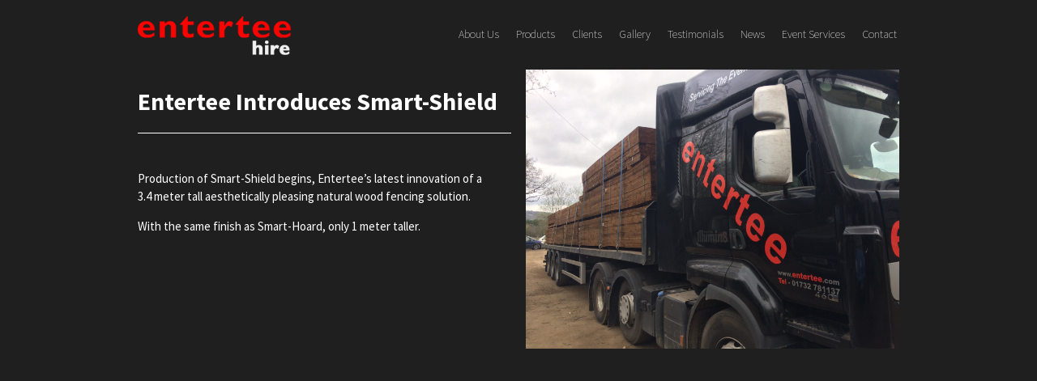

--- FILE ---
content_type: text/html; charset=UTF-8
request_url: https://www.entertee.com/entertee-introduces-smart-shield/
body_size: 31479
content:
<!doctype html>  

<!--[if lt IE 7]><html lang="en-US" class="no-js lt-ie9 lt-ie8 lt-ie7"> <![endif]-->
<!--[if (IE 7)&!(IEMobile)]><html lang="en-US" class="no-js lt-ie9 lt-ie8"><![endif]-->
<!--[if (IE 8)&!(IEMobile)]><html lang="en-US" class="no-js lt-ie9"><![endif]-->
<!--[if gt IE 8]><!--> <html lang="en-US" class="no-js"><!--<![endif]-->
	
	<head>
		<meta charset="utf-8">
		
		<title>  Entertee Introduces Smart-Shield</title>
		
		<!-- Google Chrome Frame for IE -->
		<meta http-equiv="X-UA-Compatible" content="IE=edge,chrome=1">
		
		<!-- mobile meta (hooray!) -->
		<meta name="HandheldFriendly" content="True">
		<meta name="MobileOptimized" content="320">
		<meta name="viewport" content="width=device-width, initial-scale=1.0"/>
		<link rel="stylesheet" type="text/css" href="https://www.entertee.com/wp-content/themes/entertee/style.css?v=1.1" media="screen">

		<!-- Google Fonts -->
		<link href='https://fonts.googleapis.com/css?family=Source+Sans+Pro:200,300,400,600,700,900' rel='stylesheet' type='text/css'>
		
		<link rel="shortcut icon" href="https://www.entertee.com/wp-content/themes/entertee/favicon.ico">
		<link rel="icon" href="https://www.entertee.com/wp-content/themes/entertee/favicon.ico">
  		<link rel="pingback" href="https://www.entertee.com/xmlrpc.php">
		<link rel="stylesheet" type="text/css" href="https://www.entertee.com/wp-content/themes/entertee/library/css/component.css" />
        <link rel="stylesheet" type="text/css" href="https://www.entertee.com/wp-content/themes/entertee/slick/slick.css" />
        <link rel="stylesheet" type="text/css" href="https://maxcdn.bootstrapcdn.com/font-awesome/4.6.3/css/font-awesome.min.css" />

        
		<script src="https://code.jquery.com/jquery-1.9.1.js"></script>
		<script src="https://code.jquery.com/ui/1.10.3/jquery-ui.js"></script>
  		<script src="https://www.entertee.com/wp-content/themes/entertee/library/js/modernizr.custom.js"></script>
		<script src="https://www.entertee.com/wp-content/themes/entertee/library/js/jquery.dlmenu.js"></script>
        <script src="https://www.entertee.com/wp-content/themes/entertee/slick/slick.min.js"></script>
		<script>
			$(function() {
				$( '#dl-menu' ).dlmenu({
					animationClasses : { classin : 'dl-animate-in-3', classout : 'dl-animate-out-3' }
				});
			});
		</script>
		<script type="text/javascript" src="https://www.entertee.com/wp-content/themes/entertee/library/js/entertee.js"></script>
		<script type="text/javascript" src="https://www.entertee.com/wp-content/themes/entertee/library/js/slider.js"></script>
		<script type="text/javascript" src="https://www.entertee.com/wp-content/themes/entertee/library/js/jquery.hoverIntent.min.1.7.js"></script>		
		<script type="text/javascript" src="https://www.entertee.com/wp-content/themes/entertee/library/js/html5.js"></script>
		<script type="text/javascript" src="https://www.entertee.com/wp-content/themes/entertee/library/js/jquery.masonry.min.js"></script>
		<script>
			$(function() {
				$( "#accordion" ).accordion();
			});
		</script>

		<script type="text/javascript">
			$( window ).load(function () {
				var x = $('body').width();
				var homey = window.innerHeight - 170;
				var y = window.innerHeight - 318;
				
				$('#container').css({
					"height": y
				});

				$('.home #container').css({
					"height": homey
				});
				
				$('.page-id-567 .client-list img').hoverIntent(function(){
					$(this).parent('.client-list').find('.member-name').fadeTo("normal", 1.0);
				},function(){
					$(this).parent('.client-list').find('.member-name').fadeTo("normal", 0);
				});
				
			});
		</script>

		<script>
			$(document).ready(function(){
				$('.page-id-567 .client-list').hoverIntent(function(){
					$(this).children('.member-name').fadeTo("normal", 1.0);
				},function(){
					$(this).children('.member-name').fadeTo("normal", 0);
				});
			});
		</script>

		<script type="text/javascript">
			$(window).resize(function () {
				var x = $('body').width();
				var homey = window.innerHeight - 225;
				var y = window.innerHeight - 373;
				
				$('#container').css({
					"height": y
				});

				$('.home #container').css({
					"height": homey
				});
			});
	
		</script>

		<script type="text/javascript">
			document.body.className = document.body.className.replace('no-js','js');
		</script>
		
		<!-- wordpress head functions -->
			<meta name='robots' content='max-image-preview:large' />
<link rel="alternate" type="application/rss+xml" title="Entertee &raquo; Entertee Introduces Smart-Shield Comments Feed" href="https://www.entertee.com/entertee-introduces-smart-shield/feed/" />
<script type="text/javascript">
window._wpemojiSettings = {"baseUrl":"https:\/\/s.w.org\/images\/core\/emoji\/14.0.0\/72x72\/","ext":".png","svgUrl":"https:\/\/s.w.org\/images\/core\/emoji\/14.0.0\/svg\/","svgExt":".svg","source":{"concatemoji":"https:\/\/www.entertee.com\/wp-includes\/js\/wp-emoji-release.min.js?ver=67c21db458e34d21fcb761a0697a8694"}};
/*! This file is auto-generated */
!function(e,a,t){var n,r,o,i=a.createElement("canvas"),p=i.getContext&&i.getContext("2d");function s(e,t){p.clearRect(0,0,i.width,i.height),p.fillText(e,0,0);e=i.toDataURL();return p.clearRect(0,0,i.width,i.height),p.fillText(t,0,0),e===i.toDataURL()}function c(e){var t=a.createElement("script");t.src=e,t.defer=t.type="text/javascript",a.getElementsByTagName("head")[0].appendChild(t)}for(o=Array("flag","emoji"),t.supports={everything:!0,everythingExceptFlag:!0},r=0;r<o.length;r++)t.supports[o[r]]=function(e){if(p&&p.fillText)switch(p.textBaseline="top",p.font="600 32px Arial",e){case"flag":return s("\ud83c\udff3\ufe0f\u200d\u26a7\ufe0f","\ud83c\udff3\ufe0f\u200b\u26a7\ufe0f")?!1:!s("\ud83c\uddfa\ud83c\uddf3","\ud83c\uddfa\u200b\ud83c\uddf3")&&!s("\ud83c\udff4\udb40\udc67\udb40\udc62\udb40\udc65\udb40\udc6e\udb40\udc67\udb40\udc7f","\ud83c\udff4\u200b\udb40\udc67\u200b\udb40\udc62\u200b\udb40\udc65\u200b\udb40\udc6e\u200b\udb40\udc67\u200b\udb40\udc7f");case"emoji":return!s("\ud83e\udef1\ud83c\udffb\u200d\ud83e\udef2\ud83c\udfff","\ud83e\udef1\ud83c\udffb\u200b\ud83e\udef2\ud83c\udfff")}return!1}(o[r]),t.supports.everything=t.supports.everything&&t.supports[o[r]],"flag"!==o[r]&&(t.supports.everythingExceptFlag=t.supports.everythingExceptFlag&&t.supports[o[r]]);t.supports.everythingExceptFlag=t.supports.everythingExceptFlag&&!t.supports.flag,t.DOMReady=!1,t.readyCallback=function(){t.DOMReady=!0},t.supports.everything||(n=function(){t.readyCallback()},a.addEventListener?(a.addEventListener("DOMContentLoaded",n,!1),e.addEventListener("load",n,!1)):(e.attachEvent("onload",n),a.attachEvent("onreadystatechange",function(){"complete"===a.readyState&&t.readyCallback()})),(e=t.source||{}).concatemoji?c(e.concatemoji):e.wpemoji&&e.twemoji&&(c(e.twemoji),c(e.wpemoji)))}(window,document,window._wpemojiSettings);
</script>
<style type="text/css">
img.wp-smiley,
img.emoji {
	display: inline !important;
	border: none !important;
	box-shadow: none !important;
	height: 1em !important;
	width: 1em !important;
	margin: 0 0.07em !important;
	vertical-align: -0.1em !important;
	background: none !important;
	padding: 0 !important;
}
</style>
	<link rel='stylesheet' id='prettyphoto-css' href='https://www.entertee.com/wp-content/plugins/prettyphoto-media/css/prettyPhoto.css?ver=3.1.4' type='text/css' media='screen' />
<link rel='stylesheet' id='wp-block-library-css' href='https://www.entertee.com/wp-includes/css/dist/block-library/style.min.css?ver=67c21db458e34d21fcb761a0697a8694' type='text/css' media='all' />
<link rel='stylesheet' id='classic-theme-styles-css' href='https://www.entertee.com/wp-includes/css/classic-themes.min.css?ver=67c21db458e34d21fcb761a0697a8694' type='text/css' media='all' />
<style id='global-styles-inline-css' type='text/css'>
body{--wp--preset--color--black: #000000;--wp--preset--color--cyan-bluish-gray: #abb8c3;--wp--preset--color--white: #ffffff;--wp--preset--color--pale-pink: #f78da7;--wp--preset--color--vivid-red: #cf2e2e;--wp--preset--color--luminous-vivid-orange: #ff6900;--wp--preset--color--luminous-vivid-amber: #fcb900;--wp--preset--color--light-green-cyan: #7bdcb5;--wp--preset--color--vivid-green-cyan: #00d084;--wp--preset--color--pale-cyan-blue: #8ed1fc;--wp--preset--color--vivid-cyan-blue: #0693e3;--wp--preset--color--vivid-purple: #9b51e0;--wp--preset--gradient--vivid-cyan-blue-to-vivid-purple: linear-gradient(135deg,rgba(6,147,227,1) 0%,rgb(155,81,224) 100%);--wp--preset--gradient--light-green-cyan-to-vivid-green-cyan: linear-gradient(135deg,rgb(122,220,180) 0%,rgb(0,208,130) 100%);--wp--preset--gradient--luminous-vivid-amber-to-luminous-vivid-orange: linear-gradient(135deg,rgba(252,185,0,1) 0%,rgba(255,105,0,1) 100%);--wp--preset--gradient--luminous-vivid-orange-to-vivid-red: linear-gradient(135deg,rgba(255,105,0,1) 0%,rgb(207,46,46) 100%);--wp--preset--gradient--very-light-gray-to-cyan-bluish-gray: linear-gradient(135deg,rgb(238,238,238) 0%,rgb(169,184,195) 100%);--wp--preset--gradient--cool-to-warm-spectrum: linear-gradient(135deg,rgb(74,234,220) 0%,rgb(151,120,209) 20%,rgb(207,42,186) 40%,rgb(238,44,130) 60%,rgb(251,105,98) 80%,rgb(254,248,76) 100%);--wp--preset--gradient--blush-light-purple: linear-gradient(135deg,rgb(255,206,236) 0%,rgb(152,150,240) 100%);--wp--preset--gradient--blush-bordeaux: linear-gradient(135deg,rgb(254,205,165) 0%,rgb(254,45,45) 50%,rgb(107,0,62) 100%);--wp--preset--gradient--luminous-dusk: linear-gradient(135deg,rgb(255,203,112) 0%,rgb(199,81,192) 50%,rgb(65,88,208) 100%);--wp--preset--gradient--pale-ocean: linear-gradient(135deg,rgb(255,245,203) 0%,rgb(182,227,212) 50%,rgb(51,167,181) 100%);--wp--preset--gradient--electric-grass: linear-gradient(135deg,rgb(202,248,128) 0%,rgb(113,206,126) 100%);--wp--preset--gradient--midnight: linear-gradient(135deg,rgb(2,3,129) 0%,rgb(40,116,252) 100%);--wp--preset--duotone--dark-grayscale: url('#wp-duotone-dark-grayscale');--wp--preset--duotone--grayscale: url('#wp-duotone-grayscale');--wp--preset--duotone--purple-yellow: url('#wp-duotone-purple-yellow');--wp--preset--duotone--blue-red: url('#wp-duotone-blue-red');--wp--preset--duotone--midnight: url('#wp-duotone-midnight');--wp--preset--duotone--magenta-yellow: url('#wp-duotone-magenta-yellow');--wp--preset--duotone--purple-green: url('#wp-duotone-purple-green');--wp--preset--duotone--blue-orange: url('#wp-duotone-blue-orange');--wp--preset--font-size--small: 13px;--wp--preset--font-size--medium: 20px;--wp--preset--font-size--large: 36px;--wp--preset--font-size--x-large: 42px;--wp--preset--spacing--20: 0.44rem;--wp--preset--spacing--30: 0.67rem;--wp--preset--spacing--40: 1rem;--wp--preset--spacing--50: 1.5rem;--wp--preset--spacing--60: 2.25rem;--wp--preset--spacing--70: 3.38rem;--wp--preset--spacing--80: 5.06rem;--wp--preset--shadow--natural: 6px 6px 9px rgba(0, 0, 0, 0.2);--wp--preset--shadow--deep: 12px 12px 50px rgba(0, 0, 0, 0.4);--wp--preset--shadow--sharp: 6px 6px 0px rgba(0, 0, 0, 0.2);--wp--preset--shadow--outlined: 6px 6px 0px -3px rgba(255, 255, 255, 1), 6px 6px rgba(0, 0, 0, 1);--wp--preset--shadow--crisp: 6px 6px 0px rgba(0, 0, 0, 1);}:where(.is-layout-flex){gap: 0.5em;}body .is-layout-flow > .alignleft{float: left;margin-inline-start: 0;margin-inline-end: 2em;}body .is-layout-flow > .alignright{float: right;margin-inline-start: 2em;margin-inline-end: 0;}body .is-layout-flow > .aligncenter{margin-left: auto !important;margin-right: auto !important;}body .is-layout-constrained > .alignleft{float: left;margin-inline-start: 0;margin-inline-end: 2em;}body .is-layout-constrained > .alignright{float: right;margin-inline-start: 2em;margin-inline-end: 0;}body .is-layout-constrained > .aligncenter{margin-left: auto !important;margin-right: auto !important;}body .is-layout-constrained > :where(:not(.alignleft):not(.alignright):not(.alignfull)){max-width: var(--wp--style--global--content-size);margin-left: auto !important;margin-right: auto !important;}body .is-layout-constrained > .alignwide{max-width: var(--wp--style--global--wide-size);}body .is-layout-flex{display: flex;}body .is-layout-flex{flex-wrap: wrap;align-items: center;}body .is-layout-flex > *{margin: 0;}:where(.wp-block-columns.is-layout-flex){gap: 2em;}.has-black-color{color: var(--wp--preset--color--black) !important;}.has-cyan-bluish-gray-color{color: var(--wp--preset--color--cyan-bluish-gray) !important;}.has-white-color{color: var(--wp--preset--color--white) !important;}.has-pale-pink-color{color: var(--wp--preset--color--pale-pink) !important;}.has-vivid-red-color{color: var(--wp--preset--color--vivid-red) !important;}.has-luminous-vivid-orange-color{color: var(--wp--preset--color--luminous-vivid-orange) !important;}.has-luminous-vivid-amber-color{color: var(--wp--preset--color--luminous-vivid-amber) !important;}.has-light-green-cyan-color{color: var(--wp--preset--color--light-green-cyan) !important;}.has-vivid-green-cyan-color{color: var(--wp--preset--color--vivid-green-cyan) !important;}.has-pale-cyan-blue-color{color: var(--wp--preset--color--pale-cyan-blue) !important;}.has-vivid-cyan-blue-color{color: var(--wp--preset--color--vivid-cyan-blue) !important;}.has-vivid-purple-color{color: var(--wp--preset--color--vivid-purple) !important;}.has-black-background-color{background-color: var(--wp--preset--color--black) !important;}.has-cyan-bluish-gray-background-color{background-color: var(--wp--preset--color--cyan-bluish-gray) !important;}.has-white-background-color{background-color: var(--wp--preset--color--white) !important;}.has-pale-pink-background-color{background-color: var(--wp--preset--color--pale-pink) !important;}.has-vivid-red-background-color{background-color: var(--wp--preset--color--vivid-red) !important;}.has-luminous-vivid-orange-background-color{background-color: var(--wp--preset--color--luminous-vivid-orange) !important;}.has-luminous-vivid-amber-background-color{background-color: var(--wp--preset--color--luminous-vivid-amber) !important;}.has-light-green-cyan-background-color{background-color: var(--wp--preset--color--light-green-cyan) !important;}.has-vivid-green-cyan-background-color{background-color: var(--wp--preset--color--vivid-green-cyan) !important;}.has-pale-cyan-blue-background-color{background-color: var(--wp--preset--color--pale-cyan-blue) !important;}.has-vivid-cyan-blue-background-color{background-color: var(--wp--preset--color--vivid-cyan-blue) !important;}.has-vivid-purple-background-color{background-color: var(--wp--preset--color--vivid-purple) !important;}.has-black-border-color{border-color: var(--wp--preset--color--black) !important;}.has-cyan-bluish-gray-border-color{border-color: var(--wp--preset--color--cyan-bluish-gray) !important;}.has-white-border-color{border-color: var(--wp--preset--color--white) !important;}.has-pale-pink-border-color{border-color: var(--wp--preset--color--pale-pink) !important;}.has-vivid-red-border-color{border-color: var(--wp--preset--color--vivid-red) !important;}.has-luminous-vivid-orange-border-color{border-color: var(--wp--preset--color--luminous-vivid-orange) !important;}.has-luminous-vivid-amber-border-color{border-color: var(--wp--preset--color--luminous-vivid-amber) !important;}.has-light-green-cyan-border-color{border-color: var(--wp--preset--color--light-green-cyan) !important;}.has-vivid-green-cyan-border-color{border-color: var(--wp--preset--color--vivid-green-cyan) !important;}.has-pale-cyan-blue-border-color{border-color: var(--wp--preset--color--pale-cyan-blue) !important;}.has-vivid-cyan-blue-border-color{border-color: var(--wp--preset--color--vivid-cyan-blue) !important;}.has-vivid-purple-border-color{border-color: var(--wp--preset--color--vivid-purple) !important;}.has-vivid-cyan-blue-to-vivid-purple-gradient-background{background: var(--wp--preset--gradient--vivid-cyan-blue-to-vivid-purple) !important;}.has-light-green-cyan-to-vivid-green-cyan-gradient-background{background: var(--wp--preset--gradient--light-green-cyan-to-vivid-green-cyan) !important;}.has-luminous-vivid-amber-to-luminous-vivid-orange-gradient-background{background: var(--wp--preset--gradient--luminous-vivid-amber-to-luminous-vivid-orange) !important;}.has-luminous-vivid-orange-to-vivid-red-gradient-background{background: var(--wp--preset--gradient--luminous-vivid-orange-to-vivid-red) !important;}.has-very-light-gray-to-cyan-bluish-gray-gradient-background{background: var(--wp--preset--gradient--very-light-gray-to-cyan-bluish-gray) !important;}.has-cool-to-warm-spectrum-gradient-background{background: var(--wp--preset--gradient--cool-to-warm-spectrum) !important;}.has-blush-light-purple-gradient-background{background: var(--wp--preset--gradient--blush-light-purple) !important;}.has-blush-bordeaux-gradient-background{background: var(--wp--preset--gradient--blush-bordeaux) !important;}.has-luminous-dusk-gradient-background{background: var(--wp--preset--gradient--luminous-dusk) !important;}.has-pale-ocean-gradient-background{background: var(--wp--preset--gradient--pale-ocean) !important;}.has-electric-grass-gradient-background{background: var(--wp--preset--gradient--electric-grass) !important;}.has-midnight-gradient-background{background: var(--wp--preset--gradient--midnight) !important;}.has-small-font-size{font-size: var(--wp--preset--font-size--small) !important;}.has-medium-font-size{font-size: var(--wp--preset--font-size--medium) !important;}.has-large-font-size{font-size: var(--wp--preset--font-size--large) !important;}.has-x-large-font-size{font-size: var(--wp--preset--font-size--x-large) !important;}
.wp-block-navigation a:where(:not(.wp-element-button)){color: inherit;}
:where(.wp-block-columns.is-layout-flex){gap: 2em;}
.wp-block-pullquote{font-size: 1.5em;line-height: 1.6;}
</style>
<link rel='stylesheet' id='contact-form-7-css' href='https://www.entertee.com/wp-content/plugins/contact-form-7/includes/css/styles.css?ver=5.7.7' type='text/css' media='all' />
<link rel='stylesheet' id='fancybox-0-css' href='https://www.entertee.com/wp-content/plugins/nextgen-gallery/products/photocrati_nextgen/modules/lightbox/static/fancybox/jquery.fancybox-1.3.4.css?ver=3.37' type='text/css' media='all' />
<link rel='stylesheet' id='wp-pagenavi-css' href='https://www.entertee.com/wp-content/plugins/wp-pagenavi/pagenavi-css.css?ver=2.70' type='text/css' media='all' />
<link rel='stylesheet' id='cleaner-gallery-css' href='https://www.entertee.com/wp-content/plugins/cleaner-gallery/css/gallery.min.css?ver=20130526' type='text/css' media='all' />
<link rel='stylesheet' id='dashicons-css' href='https://www.entertee.com/wp-includes/css/dashicons.min.css?ver=67c21db458e34d21fcb761a0697a8694' type='text/css' media='all' />
<link rel='stylesheet' id='thickbox-css' href='https://www.entertee.com/wp-includes/js/thickbox/thickbox.css?ver=67c21db458e34d21fcb761a0697a8694' type='text/css' media='all' />
<script type='text/javascript' src='https://www.entertee.com/wp-includes/js/jquery/jquery.min.js?ver=3.6.4' id='jquery-core-js'></script>
<script type='text/javascript' src='https://www.entertee.com/wp-includes/js/jquery/jquery-migrate.min.js?ver=3.4.0' id='jquery-migrate-js'></script>
<script type='text/javascript' id='photocrati_ajax-js-extra'>
/* <![CDATA[ */
var photocrati_ajax = {"url":"https:\/\/www.entertee.com\/index.php?photocrati_ajax=1","wp_home_url":"https:\/\/www.entertee.com","wp_site_url":"https:\/\/www.entertee.com","wp_root_url":"https:\/\/www.entertee.com","wp_plugins_url":"https:\/\/www.entertee.com\/wp-content\/plugins","wp_content_url":"https:\/\/www.entertee.com\/wp-content","wp_includes_url":"https:\/\/www.entertee.com\/wp-includes\/","ngg_param_slug":"nggallery"};
/* ]]> */
</script>
<script type='text/javascript' src='https://www.entertee.com/wp-content/plugins/nextgen-gallery/products/photocrati_nextgen/modules/ajax/static/ajax.min.js?ver=3.37' id='photocrati_ajax-js'></script>
<link rel="https://api.w.org/" href="https://www.entertee.com/wp-json/" /><link rel="alternate" type="application/json" href="https://www.entertee.com/wp-json/wp/v2/posts/1616" /><link rel="EditURI" type="application/rsd+xml" title="RSD" href="https://www.entertee.com/xmlrpc.php?rsd" />
<link rel="wlwmanifest" type="application/wlwmanifest+xml" href="https://www.entertee.com/wp-includes/wlwmanifest.xml" />

<link rel="canonical" href="https://www.entertee.com/entertee-introduces-smart-shield/" />
<link rel='shortlink' href='https://www.entertee.com/?p=1616' />
<link rel="alternate" type="application/json+oembed" href="https://www.entertee.com/wp-json/oembed/1.0/embed?url=https%3A%2F%2Fwww.entertee.com%2Fentertee-introduces-smart-shield%2F" />
<link rel="alternate" type="text/xml+oembed" href="https://www.entertee.com/wp-json/oembed/1.0/embed?url=https%3A%2F%2Fwww.entertee.com%2Fentertee-introduces-smart-shield%2F&#038;format=xml" />
<script type="text/javascript">
(function(url){
	if(/(?:Chrome\/26\.0\.1410\.63 Safari\/537\.31|WordfenceTestMonBot)/.test(navigator.userAgent)){ return; }
	var addEvent = function(evt, handler) {
		if (window.addEventListener) {
			document.addEventListener(evt, handler, false);
		} else if (window.attachEvent) {
			document.attachEvent('on' + evt, handler);
		}
	};
	var removeEvent = function(evt, handler) {
		if (window.removeEventListener) {
			document.removeEventListener(evt, handler, false);
		} else if (window.detachEvent) {
			document.detachEvent('on' + evt, handler);
		}
	};
	var evts = 'contextmenu dblclick drag dragend dragenter dragleave dragover dragstart drop keydown keypress keyup mousedown mousemove mouseout mouseover mouseup mousewheel scroll'.split(' ');
	var logHuman = function() {
		if (window.wfLogHumanRan) { return; }
		window.wfLogHumanRan = true;
		var wfscr = document.createElement('script');
		wfscr.type = 'text/javascript';
		wfscr.async = true;
		wfscr.src = url + '&r=' + Math.random();
		(document.getElementsByTagName('head')[0]||document.getElementsByTagName('body')[0]).appendChild(wfscr);
		for (var i = 0; i < evts.length; i++) {
			removeEvent(evts[i], logHuman);
		}
	};
	for (var i = 0; i < evts.length; i++) {
		addEvent(evts[i], logHuman);
	}
})('//www.entertee.com/?wordfence_lh=1&hid=BEE9CAA72F69177BC27DE8C3159321B2');
</script>    <script>
    jQuery(document).ready(function() {
        jQuery('#content').css('opacity', 0);
        jQuery(window).load(function() { 
        jQuery('#content').fadeTo(1000, 1); 
    }); 
    });
    </script>

<!-- Jetpack Open Graph Tags -->
<meta property="og:type" content="article" />
<meta property="og:title" content="Entertee Introduces Smart-Shield" />
<meta property="og:url" content="https://www.entertee.com/entertee-introduces-smart-shield/" />
<meta property="og:description" content="Production of Smart-Shield begins, Entertee&#8217;s latest innovation of a 3.4 meter tall aesthetically pleasing natural wood fencing solution. With the same finish as Smart-Hoard, only 1 meter tal…" />
<meta property="article:published_time" content="2017-04-03T10:21:54+00:00" />
<meta property="article:modified_time" content="2018-05-29T12:41:01+00:00" />
<meta property="og:site_name" content="Entertee" />
<meta property="og:image" content="https://www.entertee.com/wp-content/uploads/2017/04/IMG_0040.jpg" />
<meta property="og:image:width" content="1200" />
<meta property="og:image:height" content="900" />
<meta property="og:image:alt" content="" />
<meta property="og:locale" content="en_US" />
<meta name="twitter:text:title" content="Entertee Introduces Smart-Shield" />
<meta name="twitter:image" content="https://www.entertee.com/wp-content/uploads/2017/04/IMG_0040.jpg?w=640" />
<meta name="twitter:card" content="summary_large_image" />

<!-- End Jetpack Open Graph Tags -->
		<!-- end of wordpress head -->

		
	<body class="post-template-default single single-post postid-1616 single-format-standard">
        										
		<header>
			<div class="header-inner">
				<a id="logo" href="https://www.entertee.com/">Entertee</a>
				<div class="nav-menu"><ul><li id="menu-item-1426" class="menu-item menu-item-type-post_type menu-item-object-page menu-item-1426"><a href="https://www.entertee.com/hire/">About Us</a></li>
<li id="menu-item-1425" class="menu-item menu-item-type-post_type menu-item-object-page menu-item-1425"><a href="https://www.entertee.com/hire-products/">Products</a></li>
<li id="menu-item-420" class="menu-item menu-item-type-post_type menu-item-object-page menu-item-420"><a href="https://www.entertee.com/clients-events/">Clients</a></li>
<li id="menu-item-422" class="menu-item menu-item-type-post_type menu-item-object-page menu-item-422"><a href="https://www.entertee.com/gallery/">Gallery</a></li>
<li id="menu-item-425" class="menu-item menu-item-type-post_type menu-item-object-page menu-item-425"><a href="https://www.entertee.com/testimonials/">Testimonials</a></li>
<li id="menu-item-426" class="menu-item menu-item-type-post_type menu-item-object-page current_page_parent menu-item-426"><a href="https://www.entertee.com/news/">News</a></li>
<li id="menu-item-1416" class="menu-item menu-item-type-post_type menu-item-object-page menu-item-1416"><a href="https://www.entertee.com/event-services/">Event Services</a></li>
<li id="menu-item-428" class="menu-item menu-item-type-post_type menu-item-object-page menu-item-428"><a href="https://www.entertee.com/contact/">Contact</a></li>
</ul></div>				<div id="dl-menu" class="dl-menuwrapper">
					<button class="dl-trigger">Open Menu</button>
					<ul class="dl-menu">
						<li class="menu-item menu-item-type-post_type menu-item-object-page menu-item-1426"><a href="https://www.entertee.com/hire/">About Us</a></li>
<li class="menu-item menu-item-type-post_type menu-item-object-page menu-item-1425"><a href="https://www.entertee.com/hire-products/">Products</a></li>
<li class="menu-item menu-item-type-post_type menu-item-object-page menu-item-420"><a href="https://www.entertee.com/clients-events/">Clients</a></li>
<li class="menu-item menu-item-type-post_type menu-item-object-page menu-item-422"><a href="https://www.entertee.com/gallery/">Gallery</a></li>
<li class="menu-item menu-item-type-post_type menu-item-object-page menu-item-425"><a href="https://www.entertee.com/testimonials/">Testimonials</a></li>
<li class="menu-item menu-item-type-post_type menu-item-object-page current_page_parent menu-item-426"><a href="https://www.entertee.com/news/">News</a></li>
<li class="menu-item menu-item-type-post_type menu-item-object-page menu-item-1416"><a href="https://www.entertee.com/event-services/">Event Services</a></li>
<li class="menu-item menu-item-type-post_type menu-item-object-page menu-item-428"><a href="https://www.entertee.com/contact/">Contact</a></li>
					</ul>
				</div><!-- /dl-menuwrapper -->
			</div>
		</header>

		<div id="container">		
			
			<div id="main-wrap">
	
				<div class="left-content">
			<h1>Entertee Introduces Smart-Shield</h1>
			<div>
				<div class="product-content nano">
					<div class="nanocontent">
						<p>Production of Smart-Shield begins, Entertee&#8217;s latest innovation of a 3.4 meter tall aesthetically pleasing natural wood fencing solution.</p>
<p>With the same finish as Smart-Hoard, only 1 meter taller.</p>
					</div>
				</div>
				<script>
					$(".nano").nanoScroller();
				</script>
			</div>
		</div>
		<div class="right-content">
			<img src="https://www.entertee.com/wp-content/uploads/2017/04/IMG_0040.jpg" alt="Entertee Introduces Smart-Shield" title="Entertee Introduces Smart-Shield" />
		</div>
	
	
					</div> <!-- end #main-wrap -->
					
				</div> <!-- end #container -->
				
				<footer class="footer" role="contentinfo">

					<div class="footer-inner">
						<div class="copy">
							&copy; Copyright 2026 Entertee Group Ltd | All rights reserved. <a class="bro" href="/wp-content/uploads/2016/09/entertee-brochure-2016.pdf" target="_blank"><b>View Brochure</b></a> <a class="privacy" href="/wp-content/uploads/2018/05/Privacy-Policy.pdf" target="_blank"><b>Privacy Policy</b></a> 
						</div>
						<div class="social">
							<ul>
							<li class="twitter"><a href="https://www.twitter.com/entertee" title="Twitter">Twitter</a></li>
							<li class="facebook"><a href="https://www.facebook.com/entertee" title="Facebook">Facebook</a></li>
							</ul>
						</div>
					
					</div>

				</footer> <!-- end footer -->

		<script type='text/javascript' src='https://www.entertee.com/wp-content/plugins/prettyphoto-media/js/jquery.prettyPhoto.min.js?ver=3.1.4' id='prettyphoto-js'></script>
<script type='text/javascript' src='https://www.entertee.com/wp-content/plugins/contact-form-7/includes/swv/js/index.js?ver=5.7.7' id='swv-js'></script>
<script type='text/javascript' id='contact-form-7-js-extra'>
/* <![CDATA[ */
var wpcf7 = {"api":{"root":"https:\/\/www.entertee.com\/wp-json\/","namespace":"contact-form-7\/v1"}};
/* ]]> */
</script>
<script type='text/javascript' src='https://www.entertee.com/wp-content/plugins/contact-form-7/includes/js/index.js?ver=5.7.7' id='contact-form-7-js'></script>
<script type='text/javascript' id='ngg_common-js-extra'>
/* <![CDATA[ */

var nextgen_lightbox_settings = {"static_path":"https:\/\/www.entertee.com\/wp-content\/plugins\/nextgen-gallery\/products\/photocrati_nextgen\/modules\/lightbox\/static\/{placeholder}","context":"nextgen_and_wp_images"};
/* ]]> */
</script>
<script type='text/javascript' src='https://www.entertee.com/wp-content/plugins/nextgen-gallery/products/photocrati_nextgen/modules/nextgen_gallery_display/static/common.js?ver=3.37' id='ngg_common-js'></script>
<script type='text/javascript' src='https://www.entertee.com/wp-content/plugins/nextgen-gallery/products/photocrati_nextgen/modules/lightbox/static/lightbox_context.js?ver=3.37' id='ngg_lightbox_context-js'></script>
<script type='text/javascript' src='https://www.entertee.com/wp-content/plugins/nextgen-gallery/products/photocrati_nextgen/modules/lightbox/static/fancybox/jquery.browser.min.js?ver=3.37' id='fancybox-0-js'></script>
<script type='text/javascript' src='https://www.entertee.com/wp-content/plugins/nextgen-gallery/products/photocrati_nextgen/modules/lightbox/static/fancybox/jquery.easing-1.3.pack.js?ver=3.37' id='fancybox-1-js'></script>
<script type='text/javascript' src='https://www.entertee.com/wp-content/plugins/nextgen-gallery/products/photocrati_nextgen/modules/lightbox/static/fancybox/jquery.fancybox-1.3.4.pack.js?ver=3.37' id='fancybox-2-js'></script>
<script type='text/javascript' src='https://www.entertee.com/wp-content/plugins/nextgen-gallery/products/photocrati_nextgen/modules/lightbox/static/fancybox/nextgen_fancybox_init.js?ver=3.37' id='fancybox-3-js'></script>
<script type='text/javascript' id='thickbox-js-extra'>
/* <![CDATA[ */
var thickboxL10n = {"next":"Next >","prev":"< Prev","image":"Image","of":"of","close":"Close","noiframes":"This feature requires inline frames. You have iframes disabled or your browser does not support them.","loadingAnimation":"https:\/\/www.entertee.com\/wp-includes\/js\/thickbox\/loadingAnimation.gif"};
/* ]]> */
</script>
<script type='text/javascript' src='https://www.entertee.com/wp-includes/js/thickbox/thickbox.js?ver=3.1-20121105' id='thickbox-js'></script>
<script>
jQuery(function($) {
$('a[rel^="prettyPhoto"]').prettyPhoto();
});
</script>
	  
	</body>

</html>

--- FILE ---
content_type: text/css
request_url: https://www.entertee.com/wp-content/themes/entertee/style.css?v=1.1
body_size: 26751
content:
/*
Theme Name: Entertee
Theme URI: http://entertee.com/
Description: The official Entertee website.
Author: Click Creative Design
Author URI: http://clickcreativedesign.co.uk/
Version: 1.0
*/


/* GENERAL */

article,aside,details,figcaption,figure,footer,header,hgroup,nav,section,summary {display: block;}
audio,canvas,video {display: inline-block;*display: inline;*zoom: 1;}
audio:not([controls]) {display: none;height: 0;}
[hidden] {display: none;}
.float-left {float: left;}
.float-right {float: right;}
html {font-size: 100%;-webkit-text-size-adjust: 100%;-ms-text-size-adjust: 100%;height: 100%;}
html,button,input,select,textarea{font-family: sans-serif;}
body {margin: 0;background:#1f1f1f;color:#fff;font-family: 'Source Sans Pro', sans-serif;height: 100%;}
a {text-decoration: none;color: #d2232a;}
a:focus {outline: thin dotted;}
a:active,a:hover {outline: 0;text-decoration: none;}
h1 {font-size: 30px;border-bottom: 1px solid #fff;margin-bottom: 30px;padding-bottom: 20px;}
h2 {font-size: 25px;font-weight:500;margin: 30px 0 0;}
h3 {font-size: 20px;font-weight:500;margin: 1em 0;}
h4 {font-size: 1em;margin: 1.33em 0;}
h5 {font-size: 0.83em;margin: 1.67em 0;}
h6 {font-size: 0.75em;margin: 2.33em 0;}
abbr[title] {border-bottom: 1px dotted;}
b,strong {font-weight: 500;}
blockquote {margin: 1em 40px;}
dfn {font-style: italic;}
mark {background: #ff0;color: #000;}
p,pre {margin: 1em 0;font-size: 15px;font-weight: 400;line-height: 22px;}
code,kbd,pre,samp {font-family: monospace, serif;_font-family: 'courier new', monospace;font-size: 1em;}
pre {white-space: pre;white-space: pre-wrap;word-wrap: break-word;}
q {quotes: none;}
q:before,q:after {content: '';content: none;}
small {font-size: 75%;}
sub,sup {font-size: 75%;line-height: 0;position: relative;vertical-align: baseline;}
sup {top: -0.5em;}
sub {bottom: -0.25em;}
dl,menu,ol,ul {margin: 1em 0;}
dd {margin: 0 0 0 40px;}
menu,ol,ul {padding: 0 0 0 40px;}
nav ul,nav ol {list-style: none;list-style-image: none;}
img {border: 0;-ms-interpolation-mode: bicubic;}
svg:not(:root) {overflow: hidden;}
figure {margin: 0;}
form {margin: 0;}
fieldset {border: 1px solid #c0c0c0;margin: 0 2px;padding: 0.35em 0.625em 0.75em;}
legend {border: 0;padding: 0;white-space: normal;*margin-left: -7px;}
button,input,select,textarea {font-size: 100%;margin: 0;vertical-align: baseline;*vertical-align: middle;}
button,input {line-height: normal;padding: 10px 20px;border-radius: 3px;border: none;font-weight: 500;width: 280px;}
button,html input[type="button"],input[type="reset"],input[type="submit"] {-webkit-appearance: button;cursor: pointer;*overflow: visible;background: #565656;color: #fff;width: 100px;float: right;}
button[disabled],input[disabled] {cursor: default;}
input[type="checkbox"],input[type="radio"] {box-sizing: border-box;padding: 0;*height: 13px;*width: 13px;}
input[type="search"] {-webkit-appearance: textfield;-moz-box-sizing: content-box;-webkit-box-sizing: content-box;box-sizing: content-box;}
input[type="search"]::-webkit-search-cancel-button,input[type="search"]::-webkit-search-decoration {-webkit-appearance: none;}
button::-moz-focus-inner,input::-moz-focus-inner {border: 0;padding: 0;}
textarea {overflow: auto;vertical-align: top;line-height: normal;padding: 10px 20px;border-radius: 3px;border: none;font-weight: 500;width: 280px;}
table {border-collapse: collapse;border-spacing: 0;}
p {-webkit-hyphens: none;-epub-hyphens: none;-moz-hyphens: none;hyphens: none;}
b,strong,.strong {font-weight: 500;}
dfn,em,.em {font-style: italic;}
small,.small {font-size: 75%;}
ul,ol {padding: 0;list-style-type: none;}
dd {margin: 0;}
.sidebar ul,.sidebar ol,.commentlist {list-style: none;}
.hide {display: none;}
.show {display: block;}
#dl-menu {
	display: none;
}

.group-link-logo,
.group-link-overlay
{
opacity: 0;
}

/* MAIN */

#container {
	margin: 0 auto;
	position: relative;
	width: 100%;
	max-width: 940px;
}
.desaturate { 
    filter: url(library/filters.svg#grayscale); /* Firefox 3.5+ */
    filter: gray; /* IE6-9 */
    -webkit-filter: grayscale(1); /* Google Chrome & Safari 6+ */
    left: 0;
}
.ngg-album-compact img {
	border: 8px solid #161616;
}


/* HEADER */

header {
	width: 100%;
	background: #1f1f1f;
	height: 70px;
	z-index: 9999999;
	font-size: 14px;
}
.header-inner,
.footer-inner {
	margin: 0 auto;
	width: 100%;
	max-width: 940px;
	font-weight: 100;
}

/* NAV */

.nav-menu {
	float: right;
	margin-top: 24px;
}
.nav-menu ul {
	padding-left: 0;
}
.nav-menu ul {
	margin: 0;
}
.nav-menu li {
	float: left;
	margin-left: 33px;
}
.nav-menu li {
	float: left;
	margin: 0px 3px;
}
.nav-menu a {
	color: #fff;
}
.current-menu-item a {
	background: url(library/images/plus.gif) no-repeat 0px 13px;
}
.nav-menu li a {
	padding: 0 0 0 15px;
}
.nav-menu li a:hover {
	background: url(library/images/plus.gif) no-repeat 0px 13px;
}
.nav-menu li {
	float: left;
	position: relative;
}
.nav-menu ul li ul li {
	float: left;
	position: relative;
	clear: left;
	width: 100%;
	margin: 0;
}
.nav-menu ul li ul li:hover {
	background: #565656;
}
.nav-menu a {
	display: block;
	line-height: 36px;
	text-decoration: none;
}
.nav-menu ul ul {
	float: left;
	margin: 0;
	position: absolute;
	top: 34px;
	left: 0;
	z-index: 99999;
	width: 174px;
	display: none;
	background: #161616;
}
.nav-menu ul ul ul {
	left: 100%;
	top: 0;
}
.nav-menu ul ul a {
}
.nav-menu li:hover > a,
.nav-menu ul ul :hover > a,
.nav-menu a:focus {
}
.nav-menu li:hover > a,
.nav-menu a:focus {
}
.nav-menu ul li:hover > ul {
	display: block;
}
.nav-menu .current-menu-item > a,
.nav-menu .current-menu-ancestor > a,
.nav-menu .current_page_item > a,
.nav-menu .current_page_ancestor > a {
}
.nav-menu .page-item-212 {
	display: none;
}

/* HOME */

.group-link-overlay {
	background: url(library/images/home-overlay.png);
	width: 100%;
	height: 269px;
	float: left;
	position: absolute;
	bottom: 97px;
}
.group-link-image {
	opacity: 0.5;
	max-height: 620px;
}
.hire-specs {
	opacity: 0;
}
.techspec {
	position: absolute;
	right: 3px;
	background: #d2232a;
	width: 170px;
	text-align: center;
	height: 30px;
	line-height: 30px;
	font-size: 14px;
	font-weight: 200;
	cursor: pointer;
}
.hire-specs-close {
	margin: 0 auto;
	width: 25px;
	height: 25px;
	background: #d2232a;
	text-align: center;
	line-height: 23px;
	font-weight: 400;
	position: relative;
	right: -182px;
	cursor: pointer;
}
.group-link-logo {
	position: relative;
	top: -130px;
	background: url(library/images/hire-logo.png);
	text-indent: -999999px;
	display: block;
	margin: 0 auto;
}
.hire-link .group-link-logo {
	background: url(library/images/hire-logo.png) no-repeat;
	height: 53px;
	width: 80%;
	background-size: 100%;
	max-width: 191px;
}
.productions-link .group-link-logo {
	background: url(library/images/hire-logo.png) no-repeat;
	height: 53px;
	width: 80%;
	background-size: 100%;
	max-width: 191px;
}
.select-link .group-link-logo {
	background: url(library/images/hire-logo.png) no-repeat;
	height: 61px;
	width: 80%;
	background-size: 100%;
	max-width: 191px;
	margin-bottom: -8px;
	top: -144px;
}
.group-link-name {
	text-align: center;
	font-size: 18px;
	color: #bababa;
	float: left;
	width: 100%;
	margin-top: -30px;
	height: 70px;
}
.bottom-group-links {
	display: none;
}

footer,
.footer
{
	height: 100px;
    border-bottom: 999px solid #161616;
    margin-bottom: -999px;
}

/* FOOTER */

/*
footer {
	position: fixed;
	bottom: 0;
	background: #161616;
	width: 100%;
	height: 100px;
	z-index: 9999;
	line-height: 100px;
	font-size: 12px;
}
*/
footer {
	background: #161616;
	width: 100%;
	line-height: 100px;
	font-size: 12px;
	position: relative;
	height: 248px;
	clear: both;
}
footer .copy {
	float: left;
}
footer .social {
	float: right;
	margin-top: 30px;
}
footer .newsletter {
	position: absolute;
	left: 0;
}
footer #newsletter {
	color: #fff;
	text-transform: uppercase;
	margin: 0px 35px;
	line-height: 36px;
	position: relative;
}
footer #form-wrap {
	position: absolute;
	bottom: 30px;
	background-color: rgba(0, 0, 0, 0.6);
	color: rgba(0, 0, 0, 0.6);
	width: 183px;
	padding: 0px 15px;
	height: 51px;
	left: -35px;
	display: none;
}
footer #newsletter span.label {
	cursor: pointer;
}
input.email {
	background: #fff;
	border: none;
	-webkit-border-radius: 3px 0px 0px 3px;
	border-radius: 3px 0px 0px 3px;
	height: 21px;
	width: 122px;
	font-size: 11px;
	text-indent: 7px;
	color: #717171;
	position: relative;
	top: -12px;
}
.sendpress-submit {
	background: #000;
	color: #fff;
	font-size: 11px;
	text-transform: uppercase;
	border: none;
	position: relative;
	top: -12px;
	height: 22px;
	width: 61px;
	margin-top: 0 !important;
	-webkit-border-radius: 0px 3px 3px 0px;
	border-radius: 0px 3px 3px 0px;
}
footer .social li.facebook {
	float: left;
	background: url(library/images/facebook.png) no-repeat;
	text-indent: -99999px;
	width: 25px;
	height: 25px;
	margin: -4px 0px 0px 20px;
}
footer .social li.facebook a {
	width: 25px;
	height: 25px;
	display: block;
}
footer .social li.twitter {
	float: left;
	background: url(library/images/twitter.png) no-repeat;
	text-indent: -99999px;
	width: 22px;
	height: 18px;
}
footer .social li.twitter a {
	width: 22px;
	height: 18px;
	display: block;
}

/* CONTENT */

h2.page-title {
	text-align: center;
	margin-bottom: 30px;
}
h2.page-title p {
	font-size: 22px;
	font-weight: 300;
}
#logo {
	background: url(library/images/hire-logo.png) no-repeat;
	width: 190px;
	height: 48px;
	z-index: 99999;
	float: left;
	margin-top: 20px;
	text-indent: -99999px;
}

#main-wrap {
	clear: both;
	float: left;
	width: 100%;
	margin-bottom: 40px;
	position: relative;
	height: 626px;
margin-top: 16px;
min-height: 0px !important;
}

.home #main-wrap
{
margin-bottom: 0px !important;
}

.home #container
{
height: 682px !important;
}

/* HOME (THE GROUP) */

.group-links {
	float: left;
	width: 100%;
	clear: both;
}
.group-links li {
	float: left;
	width: 33%;
	margin-left: 0.3334%;
	position: relative;
}
.group-links li img {
	width: 100%;
}

/* COMPANY PAGES */

.back-img {
	position: absolute;
	z-index: -1;
	display: inherit;
}
.container {
	width: 100%;
	max-width: 940px;
	height: 100%;
	position: relative;
	clear: both;
	float: left;
}
.content {
	background: url(library/images/content-bg.png);
	float: left;
	width: 100%;
	max-width: 320px;
	padding: 0 30px;
	max-height: 100%;
	height: 628px;
}
.header-text p {
	font-size: 25px;
	text-align: center;
	margin: 40px 0px;
}
.client-list img {
	width: 100%;
}
.bottom-group-links {
	width: 100%;
	height: 149px;
	background: #161616;
	float: left;
}
.bottom-group-links ul {
	width: 100%;
	max-width: 940px;
	margin: 60px auto 0px;
	height: 53px;
}
.bottom-group-links ul li.bottom-hire-link {
	background: url(library/images/hire-logo.png);
	width: 190px;
	height: 48px;
	float: left;
	text-indent: -99999px;
}
.bottom-group-links ul li.bottom-hire-link a {
	width: 191px;
	height: 48px;
	display: block;
}
.bottom-group-links ul li.bottom-productions-link {
	background: url(library/images/productions-logo.png);
	width: 189px;
	height: 53px;
	float: left;
	text-indent: -99999px;
	margin-left: 185px;
}
.bottom-group-links ul li.bottom-productions-link a {
	width: 189px;
	height: 53px;
	display: block;
}
.bottom-group-links ul li.bottom-select-link {
	background: url(library/images/select-logo.png);
	width: 189px;
	height: 61px;
	float: right;
	text-indent: -99999px;
	margin-top: -14px;
}
.bottom-group-links ul li.bottom-select-link a {
	width: 189px;
	height: 61px;
	display: block;
}

/* GALLERY */

ul.galleries {
	margin-left: -15px;
	margin-top: 20%;
}
ul.galleries li {
	float: left;
	text-align: center;
	margin-left: 15px;
}
.gallery img {
	border: 5px solid #000 !important;
}

/* HIRE */

.page-id-41 #logo,
.page-id-486 #logo {
	background: url(library/images/hire-logo.png) no-repeat;
	width: 190px;
	height: 48px;
}
.page-id-41 strong,
.page-id-486 .content a {
	color: #d2232a;
}
/*.page-id-41 .container {
	background: url(library/images/hire-bg.jpg) no-repeat;
}*/
#accordion h2,
#accordion h3 {
	cursor: pointer;
	outline: none;
}
.page-id-41 h2,
.single-product-post h2,
.page-id-41 h3,
.single-product-post h3 {
	color: #d2232a;
}
.product-links {
	font-size: 17px;
	font-weight: 100;
	background: url(library/images/product-list-icon.png) no-repeat 0px 9px;
	line-height: 24px;
	list-style: none;
	text-indent: 15px;
}
.product-links a {
	color: #fff;
}
.hire-specs {
	position: absolute;
	bottom: 20px;
	right: 3px;
	width: 557px;
}
.hire-specs table {
	font-size: 12px;
	font-weight: 100;
	line-height: 20px;
	margin: 0 auto;
}
.hire-specs table td {
	padding: 3px 23px;
}
.hire-specs table tr.dark {
	background: rgba(22,22,22,0.85);
}
.hire-specs table tr.light {
	background: rgba(30,30,30,0.85);
}
.hire-specs table tr.table-title {
	text-align: center;
	font-size: 13px;
	line-height: 25px;
}
.seealso {
	font-weight: 100;
	font-size: 13px;
}
.seealsolink {
	font-weight: 500;
	font-size: 13px;
}
.enquire-details {
	position: absolute;
	bottom: 20px;
}
.enquire-number {
	font-weight: 100;
	font-size: 15px;
}
.enquire-number-link {
	font-weight: 500;
	font-size: 23px;
}
.ui-accordion-content {
	max-height: 330px !important;
}

/* PRODUCTIONS */

.page-id-37 #logo {
	background: url(library/images/hire-logo.png) no-repeat;
	width: 189px;
	height: 53px;
}
.page-id-37 strong {
	color: #66af0c;
}
/*.page-id-37 .container {
	background: url(library/images/productions-bg.jpg) no-repeat;
}*/

/* SELECT */

.page-id-39 #logo {
	background: url(library/images/select-logo.png) no-repeat;
	width: 189px;
	height: 61px;
}
.page-id-39 strong {
	color: #7645ca;
}
/*.page-id-39 .container {
	background: url(library/images/select-bg.jpg) no-repeat;
}*/

/* CLIENTS */

ul.clients {
	margin-left: -20px;
}
.client-list {
	float: left;
	width: 220px;
	height: 135px;
	margin-left: 20px;
	margin-bottom: 20px;
}
.blog .client-list {
	margin-bottom: 80px;
}
.client-list a.perm {
	width: 100%;
	height: 100%;
	display: block;
	text-align: center;
}
.client-list a.perm span {
	width: 100%;
	background: #161616;
	float: left;
	margin-top: 135px;
	height: 60px;
	line-height: 30px;
}
.client-list p {
	position: relative;
	top: -189px;
	height: 165px;
	padding: 10px;
	overflow-y: auto;
	margin: 0;
	background: url(library/images/content-bg.png);
}
.client-nav {
	float: right;
	width: 100%;
	text-align: right;
}
.client-nav a {
	background: #161616;
	padding: 10px 20px;
	font-weight: 200;
	cursor: pointer;
}

/* GALLERY */

.ngg-gallery-thumbnail {
	float: left;
	width: 220px;
	height: 135px;
	padding: 7px;
	margin: 0 !important;
	border: none !important;
	background-color: transparent !important;
}
.ngg-gallery-thumbnail a {
	margin: 0 !important;
}
.ngg-albumoverview {
	float: left;
	text-align: center;
	margin: 20% 4% 0px;
}


.page-id-567 #main-wrap {
	clear: both;
	float: left;
	width: 100%;
	margin-bottom: 40px;
	position: relative;
	height: 776px;
}
.page-id-25 #container a {
	color: #f90401;
}

/* SCROLL */

.nano {
	position: relative;
	overflow: hidden;
}
.nano .nanocontent {
	position: absolute;
	overflow: scroll;
	overflow-x: hidden;
	top: 0;
	right: 0;
	bottom: 0;
	left: 0;
	padding: 0px 20px 0px 0px;
}
.nano .nanocontent:focus {
	outline: thin dotted;
}
.nano .nanocontent::-webkit-scrollbar {
	visibility: hidden;
}
.has-scrollbar .nanocontent::-webkit-scrollbar {
	visibility: visible;
}
.nano > .pane {
	background: #3a3a3a;
	position: absolute;
	width: 5px;
	right: 0;
	top: 0;
	bottom: 0;
	visibility: hidden\9;
	opacity: .01;
	-webkit-transition: .2s;
	-moz-transition: .2s;
	-o-transition: .2s;
	transition: .2s;
	-moz-border-radius: 0px;
	-webkit-border-radius: 0px;
	border-radius: 0px;
}
.nano > .pane > .slider {
	background: #d2232a;
	position: relative;
	margin: 0 1px;
	-moz-border-radius: 0px;
	-webkit-border-radius: 0px;
	border-radius: 0px;
}
.nano:hover > .pane, .pane.active, .pane.flashed {
	visibility : visible\9; /* Target only IE7 and IE8 with this hack */
	opacity    : 0.99;
}
.product-content {
	height: 330px;
	width: 100%;
    font-size: 15px;
    line-height: 22px;
}

.product-content ul {
    list-style-type: disc;
    padding-left: 5px;
}

.product-content ul li {
    margin: 15px 0;
    margin-left: 15px;
}

/* MEMBER */

.page-id-567 .client-list {
	float: left;
	width: 220px;
	height: 220px;
	margin-left: 20px;
	margin-bottom: 20px;
	position: relative;
}
.member-name {
	opacity: 0;
	/* Fallback for web browsers that doesn't support RGBa */
	background: rgb(0, 0, 0);
	/* RGBa with 0.6 opacity */
	background: rgba(0, 0, 0, 0.6);
	/* For IE 5.5 - 7*/
	filter:progid:DXImageTransform.Microsoft.gradient(startColorstr=#99000000, endColorstr=#99000000);
	/* For IE 8*/
	-ms-filter: "progid:DXImageTransform.Microsoft.gradient(startColorstr=#99000000, endColorstr=#99000000)";
	height: 220px;
	width: 220px;
	position: absolute;
	top: 0px;
	line-height: 220px;
	text-align: center;
}

/* TESTIMONIALS */

.testimonials-container {
	height: 628px;
	overflow-y: scroll;
	max-height: 100%;
}
li.testimonial-list {
	background: url(library/images/testimonials-icon.png) no-repeat 0px 3px;
	padding: 0px 0px 0px 60px;
	margin-bottom: 30px;
}
.testimonial-list h3 {
	font-size: 17px;
	font-weight: normal;
}
.testimonial-list h3.productions {
	color: #f90401;
}
.testimonial-list h3.hire {
	color: #f90401;
}
.testimonial-list h3.select {
	color: #f90401;
}

/* CONTACT PAGE */

.page-id-33 .container {
	background: url(library/images/contact-bg.jpg) no-repeat;
}
.page-id-33 p strong {
	font-size: 13px;
}
.maps-link {
	background: #565656;
	padding: 8px 20px;
	font-size: 14px;
	font-weight: 500;
	border-radius: 3px;
}
.page-id-33 a {
	color: #fff;
}

/* BLOG */
.post-item {
	width: 230px;
	margin: 10px;
	padding: 10px;
	background: #000;
}
.post-item-content {
	width: 100%;
}
.post-items-container h2 {
	width: 100%;
	text-align: center;
	margin-top: 0;
}
.post-item-thumbnail img {
	width: 100%;
	height: auto;
}
#isotope-content {
	padding-bottom: 50px;
}
.isotope-item {
  z-index: 2;
}
.isotope-hidden.isotope-item {
  pointer-events: none;
  z-index: 1;
}
.isotope,
.isotope .isotope-item {
  -webkit-transition-duration: 0.8s;
     -moz-transition-duration: 0.8s;
      -ms-transition-duration: 0.8s;
       -o-transition-duration: 0.8s;
          transition-duration: 0.8s;
}
.isotope {
  -webkit-transition-property: height, width;
     -moz-transition-property: height, width;
      -ms-transition-property: height, width;
       -o-transition-property: height, width;
          transition-property: height, width;
}
.isotope .isotope-item {
  -webkit-transition-property: -webkit-transform, opacity;
     -moz-transition-property:    -moz-transform, opacity;
      -ms-transition-property:     -ms-transform, opacity;
       -o-transition-property:      -o-transform, opacity;
          transition-property:         transform, opacity;
}
.isotope.no-transition,
.isotope.no-transition .isotope-item,
.isotope .isotope-item.no-transition {
  -webkit-transition-duration: 0s;
     -moz-transition-duration: 0s;
      -ms-transition-duration: 0s;
       -o-transition-duration: 0s;
          transition-duration: 0s;
}
#infscr-loading {
	position: absolute;
	bottom: 0;
	width: 100%;
	text-align: center;
}
.left-content {
	float: left;
	width: 49%;
}
.right-content {
	float: right;
	width: 49%;
}
.right-content img {
	width: 100%;
	height: auto;
}
.wp-pagenavi {
	display: none;
}
@media screen and (max-width : 1100px) {
}
@media screen and (max-width : 1065px) {
}
@media screen and (min-width : 880px) {
}
@media screen and (max-width : 880px) {
}

/* iPads (portrait and landscape) ----------- */

@media screen and (max-width : 940px) {
	.content {
	    width: 90%;
	    padding: 0px 5%;
		max-width: 940px;
		background: none;
	}
	.desaturate { 
	    position: inherit !important;
	    width: 90%;
	    margin: 0 5%;
	    height: auto;
	}
	#main-wrap {
		height: auto;
	}
	.hire-specs {
		position: inherit !important;
		bottom: 20px;
		right: 3px;
		width: 90%;
		margin: 40px 5%;
		float: left;
	}
	.hire-specs {
		opacity: 1;
	}
	.hire-specs-close {
		display: none;
	}
	.techspec {
		display: none;
	}
	.content {
	    width: 90%;
	    padding: 0px 5%;
	}
	.enquire-details {
		position: inherit;
		bottom: 20px;
		float: left;
	}
	#accordion {
		width: 100%;
	}
	footer {
	    height: auto;
	    float: left;
	    margin: 0;
	}
}

@media screen and (max-width : 700px) {



	.back-img {
		z-index: -1;
		display: inherit;
		float: left;
		width: 100%;
		position: relative !important;
	}
	.nav-menu {
		display: none;
	}
	#dl-menu {
		display: block;
		float: right;
		position: absolute;
		right: 5%;
		top: 21px;
	}
	.dl-menu.dl-menuopen {
		margin-top: 50px;
	}
	.desaturate { 
	    position: inherit !important;
	    width: 90%;
	    margin: 0 5%;
	    height: auto;
	}
	#main-wrap {
		height: auto;
	}
	.hire-specs {
		position: inherit !important;
		bottom: 20px;
		right: 3px;
		width: 90%;
		margin: 40px 5%;
		float: left;
	}
	.hire-specs {
		opacity: 1;
	}
	.hire-specs-close {
		display: none;
	}
	.techspec {
		display: none;
	}
	.content {
	    width: 90%;
	    padding: 0px 5%;
		max-width: 700px;
		background: none;
	}
	#accordion {
		width: 100%;
	}
	footer {
	    height: auto;
	    float: left;
	    margin: 0;
	}
	.bottom-group-links {
		height: auto;
	}
	.bottom-group-links li {
		float: left !important;
		margin: 10px 5% !important;
	}
	ul.clients {
    	margin-left: 0;
	}
	.client-list {
	    float: left;
	    width: 90%;
	    max-width: 300px;
	    height: auto;
	    margin-left: 5%;
	    margin-bottom: 20px;
	}
}

@media screen and (max-width: 400px) {
	.group-links li {
		width: 90%;
		margin-left: 5%;
	}
	footer .social {
		float: right;
		margin-top: 0px;
		width: 100%;
		background: #161616;
		height: 70px;
	}	
	.desaturate { 
	    position: inherit !important;
	    width: 90%;
	    margin: 0 5%;
	    height: auto;
	}
	.home #main-wrap {
		height: auto !important;
	}
	#main-wrap {
		height: auto !important;
	}
	.hire-specs {
		position: inherit !important;
		bottom: 20px;
		right: 3px;
		width: 90%;
		margin: 40px 5%;
		float: left;
	}
	.back-img {
		z-index: -1;
		display: inherit;
		float: left;
		width: 100%;
		position: relative !important;
	}
	.hire-specs {
		opacity: 1;
	}
	.hire-specs-close {
		display: none;
	}
	.hire-product-bg {
		display: none !important;
	}
	.hire-product-static-bg {
		display: none !important;
	}
	.techspec {
		display: none;
	}
	.content {
	    width: 90%;
	    padding: 0px 5%;
	}
	#accordion {
		width: 100%;
	}
	footer {
	    height: auto;
	    float: left;
	    margin: 0;
	}
	.bottom-group-links {
		height: auto;
	}
	.bottom-group-links li {
		float: left !important;
		margin: 10px 5% !important;
	}
	ul.clients {
    	margin-left: 0;
	}
	.client-list {
	    float: left;
	    width: 90%;
	    height: auto;
	    margin-left: 5%;
	    margin-bottom: 20px;
	}
}

.slick-prev, .slick-next {
    position: absolute;
    z-index: 100;
    color: #fff;
    font-size: 30px;
    height: 40px;
    line-height: 40px;
    width: 40px;
    border-radius: 20px;
    cursor: pointer;
    opacity: 1;
    background-color: transparent;
    text-align: center;
    -webkit-transition: opacity 100ms;
    transition: opacity 100ms;
}

.slick-prev .fa:before {
    margin-right: 3px;
}

.slick-next .fa:before {
    margin-left: 3px;
}

.slick-prev:hover, .slick-next:hover {
    opacity: 1;
}

.slick-prev {
    left: 20px;
    top: 50%;
}

.slick-next {
    right: 20px;
    top: 50%;
}

.slick-dots {

display: none !important;

    position: absolute;
    bottom: 20px;
    display: block;
    width: 100%;
    padding: 0;
    list-style: none;
    text-align: center;
}

.slick-dots li {
    position: relative;
    display: inline-block;
    width: 20px;
    height: 20px;
    margin: 0 5px;
    padding: 0;
    cursor: pointer;
}

.slick-dots li button {
    font-size: 0;
    line-height: 0;
    display: block;
    width: 20px;
    height: 20px;
    padding: 5px;
    cursor: pointer;
    color: transparent;
    border: 0;
    outline: none;
    background: transparent;
    -webkit-transition: opacity 100ms;
    transition: opacity 100ms;
}

.slick-dots li button::before {
    font-family: 'FontAwesome';
    font-size: 18px;
    line-height: 18px;
    position: absolute;
    top: 0px;
    left: 0px;
    width: 18px;
    height: 18px;
    content: "\f111";
    text-align: center;
    opacity: 0.2;
    color: #fff;
    -webkit-font-smoothing: antialiased;
}

.slick-dots li.slick-active button:before {
    opacity: .8;
    color: #fff;
}

.slide {
    position: relative;
    z-index: 100;
}

.slide img {
    width: 100%;
    height: auto;
}

.home.page .slide .slide-text {
    position: absolute;
    z-index: 200;
    left: 0px;
    bottom: 54px;
    background-color: rgba(28, 28, 28, .9);
    padding: 15px 30px 30px 30px;
width: 500px;
}

.home.page .slide .slide-text h2 {
    font-size: 30px;
    margin: 0;
    color: #d2232a;
    font-weight: bold;
}

.home.page .slide .slide-text p {
    font-size: 20px;
    margin: 0 0 0 0;
    color: #fff;
}

.home.page h1 {
    font-size: 40px;
    padding: 0;
    border: inherit;
    text-align: right;
    font-style: italic;
}

.tagline
{
width: 500px;
height: auto;
float: right;
margin-top: 37px;
}

a.bro,
a.privacy
{
color: #d2232a !important;
font-size: 16px !important;
}

a.bro
{
padding: 12px !important;
}





--- FILE ---
content_type: application/javascript
request_url: https://www.entertee.com/wp-content/themes/entertee/library/js/entertee.js
body_size: 538
content:
$(document).ready(function(){
	$('.group-links ul li a').hoverIntent(function(){
		$(this).children('.group-link-image').fadeTo("normal", 1.0);
	},function(){
		$(this).children('.group-link-image').fadeTo("normal", 0.5);
	});
});

$(document).ready(function(){

	$('.techspec').click(function(){
		$('.hire-specs').fadeTo("normal", 1.0);
		$('.techspec').fadeTo("normal", 0.0);
	});

	$('.hire-specs-close').click(function(){
		$('.techspec').fadeTo("normal", 1.0);
		$('.hire-specs').fadeTo("normal", 0.0);
	});

});